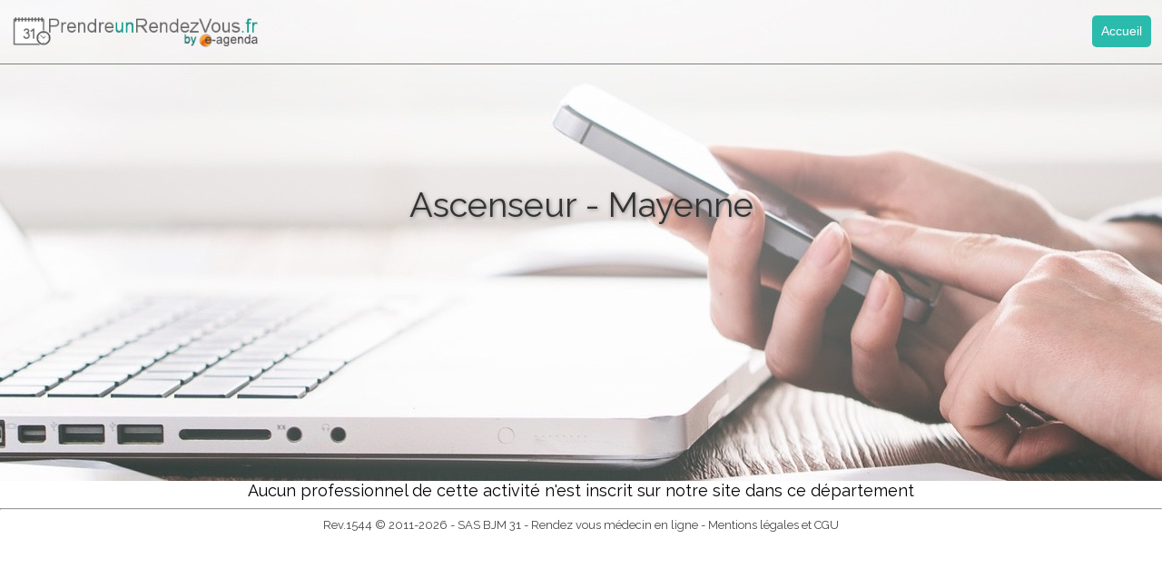

--- FILE ---
content_type: text/html; charset=ISO-8859-1
request_url: https://prendreunrendezvous.fr/agenda-en-ligne/rendez-vous/ascenseur/mayenne
body_size: 2570
content:
<!DOCTYPE HTML>
<html>
<head>
<title>Ascenseur - Mayenne</title>
<meta name="description" content="Ascenseur - Mayenne" />
<meta name="keywords" content="médecin, santé, rendez vous, rendez-vous, prendre un rendez-vous, prendre rendez vous, rendez vous par internet, rendez vous en ligne, planning, agenda, agenda partagé, agenda en ligne" />

<meta name="viewport" content="width=device-width, initial-scale=1.0, user-scalable=no, maximum-scale=1.0" />

<link href="https://fonts.googleapis.com/css?family=Raleway:400,500,600,700&display=swap" rel="stylesheet" />
<link href="https://fonts.googleapis.com/css?family=Roboto:400,500,700&display=swap" rel="stylesheet" />


<link rel=stylesheet type=text/css href="/prdv.css?v=2.1.31" />

<style>
div.dcenter {font-size:17px;}
div.nothing {text-align:center;}
div.liste {
	color:#999;
	-webkit-column-count:2;
	-moz-column-count:2;
	column-count:2;
	margin:10px auto;
	position:relative;
	width:95%;
}
div.liste div.nom {margin-top:10px;cursor:pointer;display:inline-block;}
div.liste div.nom a {color:#2bbbad;font-weight:500;}
div.liste div.nom a span {color:#666;font=weight:normal;}
div.liste span.act {font-size:90%;}
div.liste span.cp {font-size:90%;}
div.liste span.ville {color:#333;}


@media only screen and (max-width:770px)
{
	.titre {
		font-size:95%;
		top:100px;
	}
	div.liste {
		-webkit-column-count:1;
		-moz-column-count:1;
		column-count:1;
		line-height:2;
		overflow-x:hidden;
		text-overflow:ellipsis;
		white-space:nowrap;
	}
	div.nom {
		line-height:normal;
		white-space:normal;
	}
}
</style>

<!--[if lt IE 9]>
<script type=text/javascript src="/jquery/jquery-1.12.3.js"></script>
<![endif]-->
<!--[if (!IE) | (gt IE 8)]><!--> 
<script type=text/javascript src="https://cdn.bjm31.fr/jquery/jquery-2.2.3.js"></script>
<!--<![endif]-->
<script type=text/javascript src="https://cdn.bjm31.fr/xjs/modal.js"></script>
<script type=text/javascript src="https://cdn.bjm31.fr/prdv/js/captcha.js"></script>
<script type=text/javascript>
var odry_buttons_txt = {
		"MB_OK":	"Valider",
		"MB_CANCEL": "Annuler",
		"MB_YES":	"Oui",
		"MB_NO":	"Non",
		"MB_ABORT":	"Abandonner",
		"MB_CLOSE":	"Fermer",
		"MB_CONTINUE": "Continuer"
	},
	odry_modal_defaults = {
		effect_in: "fade",
		effect_out: false
	},
	odry_notify_timing = {
		down: 400,
		hold: 2000,
		up: 300
	};

function msieversion() 
{
	var ua = window.navigator.userAgent;
	var msie = ua.indexOf("MSIE ");
	return msie>0 ? parseInt(ua.substring(msie + 5, ua.indexOf(".", msie))) : 0;
}

(function ($) {
	$.support.placeholder = ('placeholder' in document.createElement('input'));
})(jQuery);


//fix for IE7 and IE8
$(function () {
	if(!$.support.placeholder) {
		$("[placeholder]").focus(ph_focus).blur(ph_blur).blur();
		$("[placeholder]").parents("form").submit(ph_submit);
	}
});

function ph_focus() {
	if($(this).val() == $(this).attr("placeholder") && $(this).attr("type")!="password") $(this).val("");
}
function ph_blur() {
	if($(this).val() == "" && $(this).attr("type")!="password") $(this).val($(this).attr("placeholder"));
}
function ph_submit() {
	$(this).find('[placeholder]').each(function() {
		if ($(this).attr("type")!="password" && $(this).val()==$(this).attr("placeholder")) {
			$(this).val("");
		}
	});
}
function mimic_ph($form) {
	if(!$.support.placeholder) {
		$form.find("[placeholder]").focus(ph_focus).blur(ph_blur);
		$form.submit(ph_submit);
	}
}

 </script>
<script type="text/javascript">

  var _gaq = _gaq || [];
  _gaq.push(['_setAccount', 'UA-2197988-7']);
  _gaq.push(['_trackPageview']);

  (function() {
    var ga = document.createElement('script'); ga.type = 'text/javascript'; ga.async = true;
    ga.src = ('https:' == document.location.protocol ? 'https://ssl' : 'http://www') + '.google-analytics.com/ga.js';
    var s = document.getElementsByTagName('script')[0]; s.parentNode.insertBefore(ga, s);
  })();

</script>

</head>
<body>

<script type=text/javascript>
jQuery(function($) {
	$(window).scroll(function(){
		var v = $(window).scrollTop();
		$("#logo").toggleClass("scroll", v>2);
		$("#totop").toggleClass("scroll", v>20);
	});
	$("#totop").click(function() {
		$("html,body").animate({scrollTop:0}, 350);
		return false;
	});

	$("#mon-compte").click(function(){
		return start_login();
	});
});

function test_msgbox()
{
var str = "Texte de l'alerte avec plusieurs lignes\n\nPour voir si ça passe bien même si le texte est un peu long et que ça prend toute la largeur.\n\nEt c'est la fin...";
	messageBox(str, "Titre de l'alerte", MB_CLOSE);
}
</script>
<style>
#logo .prdv {
	height:35px;
	line-height:26px;
	text-align:center;
}
#logo div.accueil a {font-family:"Arial Narrow";font-size:15px;}
#logo div.acces {margin-left:2em;}
#logo div.acces a span {font-size:15px;}
#logo div.acces {
	top:3px;
}
#logo .acces.menu {
	float:right;
	margin-right:8px;
}

@media only screen and (max-width: 770px) {
	#logo { background-size: 95%;}
	#logo div.logo {display:none;}
	#logo div.acces {
		margin:0 8px 0 5px;
	}
}
</style>

<div id=logo>
	<div class=logo onclick="location.assign('/');"></div>
	<!-- span class=menu -->
	<div class="acces menu">
		<a class=prdv href="/">Accueil</a>
	</div>
	<!-- /span -->
</div>

<div id=totop><img src="https://cdn.bjm31.fr/prdv/img/up-arrow.png" height=60 width=60 /></div>
<!-- &#xe219; -->

<div class=titre>
Ascenseur - Mayenne</div>

<div class=top-content></div>


<div class=nothing>Aucun professionnel de cette activité n'est inscrit sur notre site dans ce département
</div>

<hr style="clear:both" />
<div id=copyright>
Rev.1544 &copy; 2011-2026 - SAS BJM 31 -
<a href="https://e-agenda.fr" target=_blank>Rendez vous médecin en ligne</a> -
<a href="/mentions-legales2.php">Mentions légales et CGU</a>
</div>

</body>
</html>